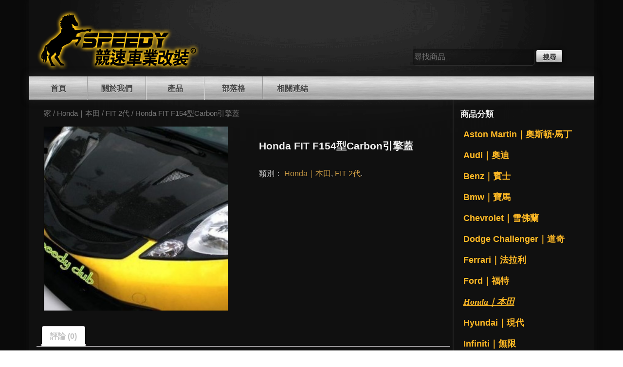

--- FILE ---
content_type: text/html; charset=UTF-8
request_url: https://www.speedy168.com/%E5%95%86%E5%93%81/honda-fit-f154%E5%9E%8Bcarbon%E5%BC%95%E6%93%8E%E8%93%8B/
body_size: 6921
content:
<!DOCTYPE html>
<html lang="zh-TW">
<head>
<meta charset="UTF-8">
<meta name="viewport" content="width=device-width, initial-scale=1">
<title>Honda FIT F154型Carbon引擎蓋 | SPEEDY 競速汽車空力套件</title>
<link rel="profile" href="https://gmpg.org/xfn/11">
<link rel="pingback" href="https://www.speedy168.com/xmlrpc.php">
<!--[if lte IE 8]>
	<link rel="stylesheet" type="text/css" href="https://www.speedy168.com/wp-content/themes/speedy/assets/styles/ie8.css">
<![endif]-->
<meta name='robots' content='max-image-preview:large' />
<link rel='dns-prefetch' href='//s.w.org' />
<link rel="alternate" type="application/rss+xml" title="訂閱《SPEEDY 競速汽車空力套件》&raquo; 資訊提供" href="https://www.speedy168.com/feed/" />
<link rel="alternate" type="application/rss+xml" title="訂閱《SPEEDY 競速汽車空力套件》&raquo; 留言的資訊提供" href="https://www.speedy168.com/comments/feed/" />
<link rel="alternate" type="application/rss+xml" title="訂閱《SPEEDY 競速汽車空力套件 》&raquo;〈Honda FIT F154型Carbon引擎蓋〉留言的資訊提供" href="https://www.speedy168.com/商品/honda-fit-f154%e5%9e%8bcarbon%e5%bc%95%e6%93%8e%e8%93%8b/feed/" />
		<script type="text/javascript">
			window._wpemojiSettings = {"baseUrl":"https:\/\/s.w.org\/images\/core\/emoji\/13.1.0\/72x72\/","ext":".png","svgUrl":"https:\/\/s.w.org\/images\/core\/emoji\/13.1.0\/svg\/","svgExt":".svg","source":{"concatemoji":"https:\/\/www.speedy168.com\/wp-includes\/js\/wp-emoji-release.min.js?ver=5.8.12"}};
			!function(e,a,t){var n,r,o,i=a.createElement("canvas"),p=i.getContext&&i.getContext("2d");function s(e,t){var a=String.fromCharCode;p.clearRect(0,0,i.width,i.height),p.fillText(a.apply(this,e),0,0);e=i.toDataURL();return p.clearRect(0,0,i.width,i.height),p.fillText(a.apply(this,t),0,0),e===i.toDataURL()}function c(e){var t=a.createElement("script");t.src=e,t.defer=t.type="text/javascript",a.getElementsByTagName("head")[0].appendChild(t)}for(o=Array("flag","emoji"),t.supports={everything:!0,everythingExceptFlag:!0},r=0;r<o.length;r++)t.supports[o[r]]=function(e){if(!p||!p.fillText)return!1;switch(p.textBaseline="top",p.font="600 32px Arial",e){case"flag":return s([127987,65039,8205,9895,65039],[127987,65039,8203,9895,65039])?!1:!s([55356,56826,55356,56819],[55356,56826,8203,55356,56819])&&!s([55356,57332,56128,56423,56128,56418,56128,56421,56128,56430,56128,56423,56128,56447],[55356,57332,8203,56128,56423,8203,56128,56418,8203,56128,56421,8203,56128,56430,8203,56128,56423,8203,56128,56447]);case"emoji":return!s([10084,65039,8205,55357,56613],[10084,65039,8203,55357,56613])}return!1}(o[r]),t.supports.everything=t.supports.everything&&t.supports[o[r]],"flag"!==o[r]&&(t.supports.everythingExceptFlag=t.supports.everythingExceptFlag&&t.supports[o[r]]);t.supports.everythingExceptFlag=t.supports.everythingExceptFlag&&!t.supports.flag,t.DOMReady=!1,t.readyCallback=function(){t.DOMReady=!0},t.supports.everything||(n=function(){t.readyCallback()},a.addEventListener?(a.addEventListener("DOMContentLoaded",n,!1),e.addEventListener("load",n,!1)):(e.attachEvent("onload",n),a.attachEvent("onreadystatechange",function(){"complete"===a.readyState&&t.readyCallback()})),(n=t.source||{}).concatemoji?c(n.concatemoji):n.wpemoji&&n.twemoji&&(c(n.twemoji),c(n.wpemoji)))}(window,document,window._wpemojiSettings);
		</script>
		<style type="text/css">
img.wp-smiley,
img.emoji {
	display: inline !important;
	border: none !important;
	box-shadow: none !important;
	height: 1em !important;
	width: 1em !important;
	margin: 0 .07em !important;
	vertical-align: -0.1em !important;
	background: none !important;
	padding: 0 !important;
}
</style>
	<link rel='stylesheet' id='wp-block-library-css'  href='https://www.speedy168.com/wp-includes/css/dist/block-library/style.min.css?ver=5.8.12' type='text/css' media='all' />
<link rel='stylesheet' id='woocommerce_prettyPhoto_css-css'  href='//www.speedy168.com/wp-content/plugins/woocommerce/assets/css/prettyPhoto.css?ver=5.8.12' type='text/css' media='all' />
<link rel='stylesheet' id='woocommerce-layout-css'  href='//www.speedy168.com/wp-content/plugins/woocommerce/assets/css/woocommerce-layout.css?ver=2.1.12' type='text/css' media='all' />
<link rel='stylesheet' id='woocommerce-smallscreen-css'  href='//www.speedy168.com/wp-content/plugins/woocommerce/assets/css/woocommerce-smallscreen.css?ver=2.1.12' type='text/css' media='only screen and (max-width: 768px)' />
<link rel='stylesheet' id='woocommerce-general-css'  href='//www.speedy168.com/wp-content/plugins/woocommerce/assets/css/woocommerce.css?ver=2.1.12' type='text/css' media='all' />
<link rel='stylesheet' id='speedy-style-css'  href='https://www.speedy168.com/wp-content/themes/speedy/style.css?ver=5.8.12' type='text/css' media='all' />
<link rel='stylesheet' id='speedy-main-style-css'  href='https://www.speedy168.com/wp-content/themes/speedy/assets/styles/main.css?ver=5.8.12' type='text/css' media='all' />
<link rel='stylesheet' id='grid-css'  href='https://www.speedy168.com/wp-content/themes/speedy/assets/styles/grid.css?ver=5.8.12' type='text/css' media='all' />
<link rel='stylesheet' id='woocommerce-css'  href='https://www.speedy168.com/wp-content/themes/speedy/assets/styles/woocommerce.css?ver=5.8.12' type='text/css' media='all' />
<link rel='stylesheet' id='responsive-css'  href='https://www.speedy168.com/wp-content/themes/speedy/assets/styles/responsive.css?ver=5.8.12' type='text/css' media='all' />
<script>if (document.location.protocol != "https:") {document.location = document.URL.replace(/^http:/i, "https:");}</script><script type='text/javascript' src='https://www.speedy168.com/wp-includes/js/jquery/jquery.min.js?ver=3.6.0' id='jquery-core-js'></script>
<script type='text/javascript' src='https://www.speedy168.com/wp-includes/js/jquery/jquery-migrate.min.js?ver=3.3.2' id='jquery-migrate-js'></script>
<script type='text/javascript' src='https://www.speedy168.com/wp-content/themes/speedy/js/collapse-categories.js?ver=5.8.12' id='speedy-collapse-categories-js'></script>
<link rel="https://api.w.org/" href="https://www.speedy168.com/wp-json/" /><link rel="EditURI" type="application/rsd+xml" title="RSD" href="https://www.speedy168.com/xmlrpc.php?rsd" />
<link rel="wlwmanifest" type="application/wlwmanifest+xml" href="https://www.speedy168.com/wp-includes/wlwmanifest.xml" /> 
<meta name="generator" content="WordPress 5.8.12" />
<meta name="generator" content="WooCommerce 2.1.12" />
<link rel="canonical" href="https://www.speedy168.com/商品/honda-fit-f154%e5%9e%8bcarbon%e5%bc%95%e6%93%8e%e8%93%8b/" />
<link rel='shortlink' href='https://www.speedy168.com/?p=1520' />
<link rel="alternate" type="application/json+oembed" href="https://www.speedy168.com/wp-json/oembed/1.0/embed?url=https%3A%2F%2Fwww.speedy168.com%2F%E5%95%86%E5%93%81%2Fhonda-fit-f154%25e5%259e%258bcarbon%25e5%25bc%2595%25e6%2593%258e%25e8%2593%258b%2F" />
<link rel="alternate" type="text/xml+oembed" href="https://www.speedy168.com/wp-json/oembed/1.0/embed?url=https%3A%2F%2Fwww.speedy168.com%2F%E5%95%86%E5%93%81%2Fhonda-fit-f154%25e5%259e%258bcarbon%25e5%25bc%2595%25e6%2593%258e%25e8%2593%258b%2F&#038;format=xml" />
<link rel="alternate" type="application/rss+xml"  title="最新到貨" href="https://www.speedy168.com/%e5%95%86%e5%ba%97/feed/" /><style type="text/css" id="custom-background-css">
body.custom-background { background-color: #0a0a0a; }
</style>
	<link rel="icon" href="https://www.speedy168.com/wp-content/uploads/2024/03/cropped-1710919866929-32x32.png" sizes="32x32" />
<link rel="icon" href="https://www.speedy168.com/wp-content/uploads/2024/03/cropped-1710919866929-192x192.png" sizes="192x192" />
<link rel="apple-touch-icon" href="https://www.speedy168.com/wp-content/uploads/2024/03/cropped-1710919866929-180x180.png" />
<meta name="msapplication-TileImage" content="https://www.speedy168.com/wp-content/uploads/2024/03/cropped-1710919866929-270x270.png" />
</head>

<body class="product-template-default single single-product postid-1520 custom-background woocommerce woocommerce-page">
<div id="page" class="hfeed site">
	<a class="skip-link screen-reader-text" href="#content">Skip to content</a>
	<div class="wrapper-all">
	<header id="masthead" class="site-header row" role="banner">
		<div class="site-branding column medium-8">
			<div class="logo">
				<a href="https://www.speedy168.com/" rel="home">
					<img src="https://www.speedy168.com/wp-content/themes/speedy/assets/images/logo-o.png">
				</a>
			</div>
		</div>
		<div class="column medium-4 header-search-form">
		<form role="search" method="get" id="searchform" action="https://www.speedy168.com/">
			<div>
				<label class="screen-reader-text" for="s">尋找：</label>
				<input type="text" value="" name="s" id="s" placeholder="尋找商品" />
				<input type="submit" id="searchsubmit" value="搜尋" />
				<input type="hidden" name="post_type" value="product" />
			</div>
		</form></div>

		<nav id="site-navigation" class="main-navigation" role="navigation">
			<button class="menu-toggle">Menu</button>
			<div class="menu-main-container"><ul id="menu-main" class="menu"><li id="menu-item-619" class="menu-item menu-item-type-post_type menu-item-object-page menu-item-home menu-item-privacy-policy menu-item-619"><a href="https://www.speedy168.com/">首頁</a></li>
<li id="menu-item-4" class="menu-item menu-item-type-post_type menu-item-object-page menu-item-4"><a href="https://www.speedy168.com/%e9%97%9c%e6%96%bc%e6%88%91%e5%80%91/">關於我們</a></li>
<li id="menu-item-14" class="menu-item menu-item-type-post_type menu-item-object-page current_page_parent menu-item-14"><a href="https://www.speedy168.com/%e5%95%86%e5%ba%97/">產品</a></li>
<li id="menu-item-1196" class="menu-item menu-item-type-post_type menu-item-object-page menu-item-1196"><a href="https://www.speedy168.com/%e9%83%a8%e8%90%bd%e6%a0%bc/">部落格</a></li>
<li id="menu-item-911" class="menu-item menu-item-type-post_type menu-item-object-page menu-item-911"><a href="https://www.speedy168.com/%e7%9b%b8%e9%97%9c%e9%80%a3%e7%b5%90/">相關連結</a></li>
</ul></div>		</nav><!-- #site-navigation -->
	</header><!-- #masthead -->

	<div id="content" class="site-content container row">
	<div id="container" class="columns medium-9"><div id="content" role="main"><nav class="woocommerce-breadcrumb" itemprop="breadcrumb"><a class="home" href="https://www.speedy168.com">家</a> &#47; <a href="https://www.speedy168.com/商品類別/honda-%e6%9c%ac%e7%94%b0/">Honda｜本田</a> &#47; <a href="https://www.speedy168.com/商品類別/honda-%e6%9c%ac%e7%94%b0/fit-%e4%ba%8c%e4%bb%a3/">FIT 2代</a> &#47; Honda FIT F154型Carbon引擎蓋</nav>
		
			

<div itemscope itemtype="http://schema.org/Product" id="product-1520" class="post-1520 product type-product status-publish has-post-thumbnail product_cat-honda- product_cat-fit- shipping-taxable product-type-simple product-cat-honda-%e6%9c%ac%e7%94%b0 product-cat-fit-%e4%ba%8c%e4%bb%a3 instock">

	<div class="row">
<div class="images columns medium-5">

	<a href="https://www.speedy168.com/wp-content/uploads/2014/09/Honda-FIT-F154型Carbon引擎蓋.jpg" itemprop="image" class="woocommerce-main-image zoom" title="Honda FIT F154型Carbon引擎蓋" data-rel="prettyPhoto"><img width="300" height="300" src="https://www.speedy168.com/wp-content/uploads/2014/09/Honda-FIT-F154型Carbon引擎蓋-300x300.jpg" class="attachment-shop_single size-shop_single wp-post-image" alt="" loading="lazy" title="Honda FIT F154型Carbon引擎蓋" srcset="https://www.speedy168.com/wp-content/uploads/2014/09/Honda-FIT-F154型Carbon引擎蓋-300x300.jpg 300w, https://www.speedy168.com/wp-content/uploads/2014/09/Honda-FIT-F154型Carbon引擎蓋-150x150.jpg 150w, https://www.speedy168.com/wp-content/uploads/2014/09/Honda-FIT-F154型Carbon引擎蓋-90x90.jpg 90w" sizes="(max-width: 300px) 100vw, 300px" /></a>
	
</div>

	<div class="summary entry-summary columns medium-7">

		<h1 itemprop="name" class="product_title entry-title">Honda FIT F154型Carbon引擎蓋</h1><div itemprop="offers" itemscope itemtype="http://schema.org/Offer">

	<p class="price"></p>

	<meta itemprop="price" content="" />
	<meta itemprop="priceCurrency" content="TWD" />
	<link itemprop="availability" href="https://schema.org/InStock" />

</div><div class="product_meta">

	
	
	<span class="posted_in">類別： <a href="https://www.speedy168.com/商品類別/honda-%e6%9c%ac%e7%94%b0/" rel="tag">Honda｜本田</a>, <a href="https://www.speedy168.com/商品類別/honda-%e6%9c%ac%e7%94%b0/fit-%e4%ba%8c%e4%bb%a3/" rel="tag">FIT 2代</a>.</span>
	
	
</div>

	</div><!-- .summary -->

	
	<div class="woocommerce-tabs">
		<ul class="tabs">
			
				<li class="reviews_tab">
					<a href="#tab-reviews">評論 (0)</a>
				</li>

					</ul>
		
			<div class="panel entry-content" id="tab-reviews">
				<div id="reviews">
	<div id="comments">
		<h2>商品評論</h2>

		
			<p class="woocommerce-noreviews">目前沒有評論。</p>

			</div>

	
		<div id="review_form_wrapper">
			<div id="review_form">
					<div id="respond" class="comment-respond">
		<h3 id="reply-title" class="comment-reply-title">搶先評論 &ldquo;Honda FIT F154型Carbon引擎蓋&rdquo; <small><a rel="nofollow" id="cancel-comment-reply-link" href="/%E5%95%86%E5%93%81/honda-fit-f154%E5%9E%8Bcarbon%E5%BC%95%E6%93%8E%E8%93%8B/#respond" style="display:none;">取消回覆</a></small></h3><form action="https://www.speedy168.com/wp-comments-post.php" method="post" id="commentform" class="comment-form" novalidate><p class="comment-form-rating"><label for="rating">Your Rating</label><select name="rating" id="rating">
							<option value="">評分&hellip;</option>
							<option value="5">完美</option>
							<option value="4">很好</option>
							<option value="3">一般</option>
							<option value="2">不錯</option>
							<option value="1">很差</option>
						</select></p><p class="comment-form-comment"><label for="comment">您的評論</label><textarea id="comment" name="comment" cols="45" rows="8" aria-required="true"></textarea></p><p class="comment-form-author"><label for="author">名字 <span class="required">*</span></label> <input id="author" name="author" type="text" value="" size="30" aria-required="true" /></p>
<p class="comment-form-email"><label for="email">電子郵件 <span class="required">*</span></label> <input id="email" name="email" type="text" value="" size="30" aria-required="true" /></p>
<p class="comment-form-cookies-consent"><input id="wp-comment-cookies-consent" name="wp-comment-cookies-consent" type="checkbox" value="yes" /> <label for="wp-comment-cookies-consent">在<strong>瀏覽器</strong>中儲存顯示名稱、電子郵件地址及個人網站網址，以供下次發佈留言時使用。</label></p>
<p class="form-submit"><input name="submit" type="submit" id="submit" class="submit" value="送出" /> <input type='hidden' name='comment_post_ID' value='1520' id='comment_post_ID' />
<input type='hidden' name='comment_parent' id='comment_parent' value='0' />
</p></form>	</div><!-- #respond -->
				</div>
		</div>

	
	<div class="clear"></div>
</div>			</div>

			</div>


	<meta itemprop="url" content="https://www.speedy168.com/商品/honda-fit-f154%e5%9e%8bcarbon%e5%bc%95%e6%93%8e%e8%93%8b/" />
</div> </div><!-- #product-1520 -->


		
	</div></div>
	
<div id="secondary" class="widget-area columns medium-3" role="complementary">
	<aside id="woocommerce_product_categories-2" class="widget woocommerce widget_product_categories"><h1 class="widget-title">商品分類</h1><ul class="product-categories"><li class="cat-item cat-item-639"><a href="https://www.speedy168.com/商品類別/aston-martin/">Aston Martin｜奧斯頓·馬丁</a></li>
<li class="cat-item cat-item-26"><a href="https://www.speedy168.com/商品類別/audi-%e5%a5%a7%e8%bf%aa/">Audi｜奧迪</a></li>
<li class="cat-item cat-item-40"><a href="https://www.speedy168.com/商品類別/mercedes-benz/">Benz｜賓士</a></li>
<li class="cat-item cat-item-34"><a href="https://www.speedy168.com/商品類別/bmw/">Bmw｜寶馬</a></li>
<li class="cat-item cat-item-140"><a href="https://www.speedy168.com/商品類別/chevrolet-%e9%9b%aa%e4%bd%9b%e8%98%ad/">Chevrolet｜雪佛蘭</a></li>
<li class="cat-item cat-item-897"><a href="https://www.speedy168.com/商品類別/dodge-challenger-%e9%81%93%e5%a5%87/">Dodge Challenger｜道奇</a></li>
<li class="cat-item cat-item-101"><a href="https://www.speedy168.com/商品類別/farrari-%e6%b3%95%e6%8b%89%e5%88%a9/">Ferrari｜法拉利</a></li>
<li class="cat-item cat-item-51"><a href="https://www.speedy168.com/商品類別/ford-%e7%a6%8f%e7%89%b9/">Ford｜福特</a></li>
<li class="cat-item cat-item-72 current-cat cat-parent"><a href="https://www.speedy168.com/商品類別/honda-%e6%9c%ac%e7%94%b0/">Honda｜本田</a><ul class='children'>
<li class="cat-item cat-item-926"><a href="https://www.speedy168.com/商品類別/honda-%e6%9c%ac%e7%94%b0/1920-odyssey/">19~20 odyssey</a></li>
<li class="cat-item cat-item-112"><a href="https://www.speedy168.com/商品類別/honda-%e6%9c%ac%e7%94%b0/accord-%e9%9b%85%e6%ad%8c/">Accord 雅歌</a></li>
<li class="cat-item cat-item-73"><a href="https://www.speedy168.com/商品類別/honda-%e6%9c%ac%e7%94%b0/civic-%e5%96%9c%e7%be%8e/">Civic 喜美</a></li>
<li class="cat-item cat-item-119"><a href="https://www.speedy168.com/商品類別/honda-%e6%9c%ac%e7%94%b0/cr-z/">CR-Z</a></li>
<li class="cat-item cat-item-460"><a href="https://www.speedy168.com/商品類別/honda-%e6%9c%ac%e7%94%b0/crv4/">CRV4 / 4.5</a></li>
<li class="cat-item cat-item-118"><a href="https://www.speedy168.com/商品類別/honda-%e6%9c%ac%e7%94%b0/crv/">CRV系列車種</a></li>
<li class="cat-item cat-item-452"><a href="https://www.speedy168.com/商品類別/honda-%e6%9c%ac%e7%94%b0/fit-2-5%e4%bb%a3/">FIT 2.5代</a></li>
<li class="cat-item cat-item-117"><a href="https://www.speedy168.com/商品類別/honda-%e6%9c%ac%e7%94%b0/fit-%e4%ba%8c%e4%bb%a3/">FIT 2代</a></li>
<li class="cat-item cat-item-294"><a href="https://www.speedy168.com/商品類別/honda-%e6%9c%ac%e7%94%b0/fit-3-3-5%e4%bb%a3/">FIT 3/3.5 代</a></li>
<li class="cat-item cat-item-904"><a href="https://www.speedy168.com/商品類別/honda-%e6%9c%ac%e7%94%b0/fn2/">FN2</a></li>
<li class="cat-item cat-item-940"><a href="https://www.speedy168.com/商品類別/honda-%e6%9c%ac%e7%94%b0/honda-civic-stream/">Honda CIVIC Stream</a></li>
<li class="cat-item cat-item-626"><a href="https://www.speedy168.com/商品類別/honda-%e6%9c%ac%e7%94%b0/hrv/">HRV</a></li>
<li class="cat-item cat-item-593"><a href="https://www.speedy168.com/商品類別/honda-%e6%9c%ac%e7%94%b0/integra-honda-%e6%9c%ac%e7%94%b0/">INTEGRA</a></li>
<li class="cat-item cat-item-106"><a href="https://www.speedy168.com/商品類別/honda-%e6%9c%ac%e7%94%b0/city/">New City</a></li>
<li class="cat-item cat-item-975"><a href="https://www.speedy168.com/商品類別/honda-%e6%9c%ac%e7%94%b0/nsx/">NSX</a></li>
<li class="cat-item cat-item-557"><a href="https://www.speedy168.com/商品類別/honda-%e6%9c%ac%e7%94%b0/odyssey-1516/">Odyssey 15~18</a></li>
<li class="cat-item cat-item-212"><a href="https://www.speedy168.com/商品類別/honda-%e6%9c%ac%e7%94%b0/s200/">S2000</a></li>
</ul>
</li>
<li class="cat-item cat-item-138"><a href="https://www.speedy168.com/商品類別/hyundai/">Hyundai｜現代</a></li>
<li class="cat-item cat-item-57"><a href="https://www.speedy168.com/商品類別/infiniti-%e7%84%a1%e9%99%90/">Infiniti｜無限</a></li>
<li class="cat-item cat-item-531"><a href="https://www.speedy168.com/商品類別/jaguar/">Jaguar｜捷豹</a></li>
<li class="cat-item cat-item-102"><a href="https://www.speedy168.com/商品類別/lamborghini/">Lamborghini｜藍寶堅尼</a></li>
<li class="cat-item cat-item-395"><a href="https://www.speedy168.com/商品類別/land-rover/">Land Rover｜路虎</a></li>
<li class="cat-item cat-item-55"><a href="https://www.speedy168.com/商品類別/lexus/">Lexus｜凌志</a></li>
<li class="cat-item cat-item-153"><a href="https://www.speedy168.com/商品類別/maserati-%e7%91%aa%e8%8e%8e%e6%8b%89%e8%92%82/">Maserati｜瑪莎拉蒂</a></li>
<li class="cat-item cat-item-53"><a href="https://www.speedy168.com/商品類別/mazda-%e9%a6%ac%e8%87%aa%e9%81%94/">Mazda｜馬自達</a></li>
<li class="cat-item cat-item-99"><a href="https://www.speedy168.com/商品類別/mclaren-%e9%ba%a5%e6%8b%89%e5%80%ab/">McLaren｜麥拉倫</a></li>
<li class="cat-item cat-item-1026"><a href="https://www.speedy168.com/商品類別/mg/">MG</a></li>
<li class="cat-item cat-item-136"><a href="https://www.speedy168.com/商品類別/mini-%e8%bf%b7%e4%bd%a0/">Mini｜迷你</a></li>
<li class="cat-item cat-item-81"><a href="https://www.speedy168.com/商品類別/mitsubishi/">Mitsubishi｜三菱</a></li>
<li class="cat-item cat-item-78"><a href="https://www.speedy168.com/商品類別/nissan-%e6%97%a5%e7%94%a2/">Nissan｜日產</a></li>
<li class="cat-item cat-item-158"><a href="https://www.speedy168.com/商品類別/peugeot-%e5%af%b6%e7%8d%85/">Peugeot｜寶獅</a></li>
<li class="cat-item cat-item-60"><a href="https://www.speedy168.com/商品類別/porsche-%e4%bf%9d%e6%99%82%e6%8d%b7/">Porsche｜保時捷</a></li>
<li class="cat-item cat-item-1103"><a href="https://www.speedy168.com/商品類別/rolls-royce%ef%bd%9c%e5%8b%9e%e6%96%af%e8%90%8a%e6%96%af/">Rolls-Royce｜勞斯萊斯</a></li>
<li class="cat-item cat-item-97"><a href="https://www.speedy168.com/商品類別/subaru-%e9%80%9f%e9%9c%b8%e9%99%b8/">Subaru｜速霸陸</a></li>
<li class="cat-item cat-item-66"><a href="https://www.speedy168.com/商品類別/suzuki-%e9%88%b4%e6%9c%a8/">Suzuki｜鈴木</a></li>
<li class="cat-item cat-item-567"><a href="https://www.speedy168.com/商品類別/tesla-%e7%89%b9%e6%96%af%e6%8b%89/">Tesla｜特斯拉</a></li>
<li class="cat-item cat-item-49"><a href="https://www.speedy168.com/商品類別/toyota/">Toyota｜豐田</a></li>
<li class="cat-item cat-item-47"><a href="https://www.speedy168.com/商品類別/volkswagen/">Volkswagen｜福斯</a></li>
<li class="cat-item cat-item-384"><a href="https://www.speedy168.com/商品類別/volvo-%e5%af%8c%e8%b1%aa/">Volvo｜富豪</a></li>
<li class="cat-item cat-item-128"><a href="https://www.speedy168.com/商品類別/wheels-%e5%90%84%e5%bc%8f%e8%bc%aa%e6%a1%86/">Wheels 各式輪框</a></li>
<li class="cat-item cat-item-1034"><a href="https://www.speedy168.com/商品類別/%e5%8d%a1%e9%89%97/">卡鉗 碟盤</a></li>
<li class="cat-item cat-item-127"><a href="https://www.speedy168.com/商品類別/%e5%90%84%e5%bc%8f%e7%a9%ba%e5%8a%9b%e5%a5%97%e4%bb%b6/">各式空力套件</a></li>
<li class="cat-item cat-item-70"><a href="https://www.speedy168.com/商品類別/%e5%90%84%e5%bc%8f%e6%8e%92%e6%b0%a3%e7%ae%a1/">排氣管</a></li>
<li class="cat-item cat-item-360"><a href="https://www.speedy168.com/商品類別/%e6%b1%bd%e8%bb%8a%e7%99%be%e8%b2%a8%e9%a1%9e/">汽車百貨類</a></li>
<li class="cat-item cat-item-996"><a href="https://www.speedy168.com/商品類別/%e9%80%9a%e7%94%a8%e5%9e%8b-%e5%b0%be%e7%bf%bc/">通用型 尾翼</a></li>
<li class="cat-item cat-item-1032"><a href="https://www.speedy168.com/商品類別/%e9%81%bf%e9%9c%87%e5%99%a8/">避震器</a></li>
<li class="cat-item cat-item-155"><a href="https://www.speedy168.com/商品類別/%e9%8b%81%e5%9c%88/">鋁圈</a></li>
</ul></aside><aside id="text-2" class="widget widget_text"><h1 class="widget-title">瀏覽人數</h1>			<div class="textwidget"><!-- Start of StatCounter Code for Default Guide -->
<script type="text/javascript">
var sc_project=9995493; 
var sc_invisible=0; 
var sc_security="7f22f700"; 
var sc_text=2; 
var scJsHost = (("https:" == document.location.protocol) ?
"https://secure." : "http://www.");
document.write("<sc"+"ript type='text/javascript' src='" +
scJsHost+
"statcounter.com/counter/counter.js'></"+"script>");
</script>
<noscript><div class="statcounter"><a title="create counter" href="http://statcounter.com/free-hit-counter/" target="_blank" rel="noopener"><img class="statcounter"
src="https://c.statcounter.com/9995493/0/7f22f700/0/"
alt="create counter"></a></div></noscript>
<!-- End of StatCounter Code for Default Guide --></div>
		</aside></div><!-- #secondary -->

	</div><!-- #content -->

	<footer id="colophon" class="site-footer row" role="contentinfo">
		<div class="site-info columns small-12">
			<div class="columns medium-6">
				<p>Speedy競速車業改裝</p>
				<p>【Email】: cyl5656@yahoo.com.tw</p>
				<p>【公司地址】: 新北市林口區文化北路二段550巷30弄6號</p>
				<p>             
			</div>
			<div class="columns medium-6">
				<p>【公司電話】: (02)8988-3180 (02)8285-7932  </p>
				<p>【客服電話】: 0987-155-949
				<p>【營業時間】: 週一至週五 10:00 ~ 19:00(週六/週日採預約制-週日公休)</p>
				<p>【Line官方ID】： @speedyvip ｜ 【LINE ID】： speedyclub</p>
			</div>
		</div><!-- .site-info -->
	</footer><!-- #colophon -->
</div><!-- #page -->

<script type='text/javascript' id='wc-add-to-cart-js-extra'>
/* <![CDATA[ */
var wc_add_to_cart_params = {"ajax_url":"\/wp-admin\/admin-ajax.php","ajax_loader_url":"\/\/www.speedy168.com\/wp-content\/plugins\/woocommerce\/assets\/images\/ajax-loader@2x.gif","i18n_view_cart":"\u6aa2\u8996\u8cfc\u7269\u8eca","cart_url":"","is_cart":"","cart_redirect_after_add":"no"};
/* ]]> */
</script>
<script type='text/javascript' src='//www.speedy168.com/wp-content/plugins/woocommerce/assets/js/frontend/add-to-cart.min.js?ver=2.1.12' id='wc-add-to-cart-js'></script>
<script type='text/javascript' src='//www.speedy168.com/wp-content/plugins/woocommerce/assets/js/prettyPhoto/jquery.prettyPhoto.min.js?ver=3.1.5' id='prettyPhoto-js'></script>
<script type='text/javascript' src='//www.speedy168.com/wp-content/plugins/woocommerce/assets/js/prettyPhoto/jquery.prettyPhoto.init.min.js?ver=2.1.12' id='prettyPhoto-init-js'></script>
<script type='text/javascript' id='wc-single-product-js-extra'>
/* <![CDATA[ */
var wc_single_product_params = {"i18n_required_rating_text":"\u8acb\u9078\u64c7\u8a55\u5206","review_rating_required":"yes"};
/* ]]> */
</script>
<script type='text/javascript' src='//www.speedy168.com/wp-content/plugins/woocommerce/assets/js/frontend/single-product.min.js?ver=2.1.12' id='wc-single-product-js'></script>
<script type='text/javascript' src='//www.speedy168.com/wp-content/plugins/woocommerce/assets/js/jquery-blockui/jquery.blockUI.min.js?ver=2.60' id='jquery-blockui-js'></script>
<script type='text/javascript' id='woocommerce-js-extra'>
/* <![CDATA[ */
var woocommerce_params = {"ajax_url":"\/wp-admin\/admin-ajax.php","ajax_loader_url":"\/\/www.speedy168.com\/wp-content\/plugins\/woocommerce\/assets\/images\/ajax-loader@2x.gif"};
/* ]]> */
</script>
<script type='text/javascript' src='//www.speedy168.com/wp-content/plugins/woocommerce/assets/js/frontend/woocommerce.min.js?ver=2.1.12' id='woocommerce-js'></script>
<script type='text/javascript' src='//www.speedy168.com/wp-content/plugins/woocommerce/assets/js/jquery-cookie/jquery.cookie.min.js?ver=1.3.1' id='jquery-cookie-js'></script>
<script type='text/javascript' id='wc-cart-fragments-js-extra'>
/* <![CDATA[ */
var wc_cart_fragments_params = {"ajax_url":"\/wp-admin\/admin-ajax.php","fragment_name":"wc_fragments"};
/* ]]> */
</script>
<script type='text/javascript' src='//www.speedy168.com/wp-content/plugins/woocommerce/assets/js/frontend/cart-fragments.min.js?ver=2.1.12' id='wc-cart-fragments-js'></script>
<script type='text/javascript' src='https://www.speedy168.com/wp-content/themes/speedy/js/navigation.js?ver=20120206' id='speedy-navigation-js'></script>
<script type='text/javascript' src='https://www.speedy168.com/wp-content/themes/speedy/js/skip-link-focus-fix.js?ver=20130115' id='speedy-skip-link-focus-fix-js'></script>
<script type='text/javascript' src='https://www.speedy168.com/wp-includes/js/comment-reply.min.js?ver=5.8.12' id='comment-reply-js'></script>
<script type='text/javascript' src='https://www.speedy168.com/wp-includes/js/wp-embed.min.js?ver=5.8.12' id='wp-embed-js'></script>
</div>
<script type="text/javascript">
(function() {
	var productID = 1520;
	window.location.hash = productID;
}());
</script>
</body>
</html>
